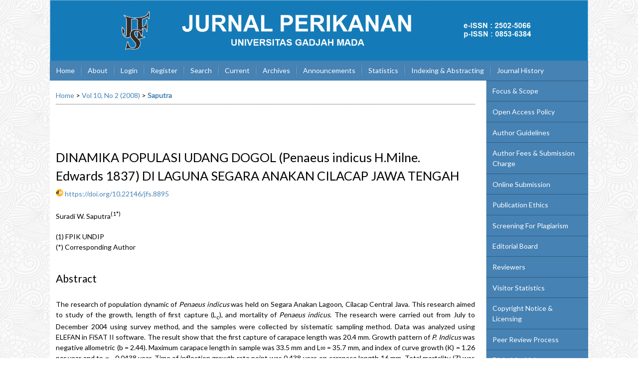

--- FILE ---
content_type: text/html; charset=utf-8
request_url: https://jurnal.ugm.ac.id/jfs/article/view/8895
body_size: 8941
content:
<?xml version="1.0" encoding="UTF-8"?>
<!DOCTYPE html PUBLIC "-//W3C//DTD XHTML 1.0 Transitional//EN"
	"http://www.w3.org/TR/xhtml1/DTD/xhtml1-transitional.dtd">
<html xmlns="http://www.w3.org/1999/xhtml" lang="en-US" xml:lang="en-US">
<head>
	<title>DINAMIKA POPULASI UDANG DOGOL (Penaeus indicus H.Milne.  Edwards 1837) DI LAGUNA SEGARA ANAKAN CILACAP JAWA TENGAH | Saputra | Jurnal Perikanan Universitas Gadjah Mada</title>
	<meta http-equiv="Content-Type" content="text/html; charset=utf-8" />
	<meta name="description" content="DINAMIKA POPULASI UDANG DOGOL (Penaeus indicus H.Milne.  Edwards 1837) DI LAGUNA SEGARA ANAKAN CILACAP JAWA TENGAH" />
			<meta name="keywords" content="population dinamic, P. indicus, Segara Anakan, lagoon" />
	
	
	<link rel="schema.DC" href="http://purl.org/dc/elements/1.1/" />

	<meta name="DC.Contributor.Sponsor" xml:lang="en" content=""/>
	<meta name="DC.Creator.PersonalName" content="Suradi W. Saputra"/>
	<meta name="DC.Date.created" scheme="ISO8601" content="2008-08-27"/>
	<meta name="DC.Date.dateSubmitted" scheme="ISO8601" content="2016-01-27"/>
	<meta name="DC.Date.issued" scheme="ISO8601" content="2008-06-12"/>
	<meta name="DC.Date.modified" scheme="ISO8601" content="2016-01-27"/>
	<meta name="DC.Description" xml:lang="en" content="The research of population dynamic of  Penaeus indicus  was held on Segara Anakan Lagoon, Cilacap Central Java. This research aimed to study of the growth, length of first capture (L c ), and mortality of  Penaeus indicus . The research were carried out from July to December 2004 using survey method, and the samples were collected by sistematic sampling method. Data was analyzed using ELEFAN in FiSAT II software. The result show that the first capture of carapace length was 20.4 mm. Growth pattern of  P. Indicus  was negative allometric (b = 2.44). Maximum carapace length in sample was 33.5 mm and L∞ = 35.7 mm, and index of curve growth (K) = 1.26 per year and to = - 0.0438 year. Time of inflection growth rate point was 0.438 year, on carapace length 16 mm. Total mortality (Z) was 3.95/years, natural mortality was 2.6/years and fishing mortality was 1.35/years, hence mortality was dominated by natural mortality."/>
	<meta name="DC.Format" scheme="IMT" content="application/pdf"/>
	<meta name="DC.Identifier" content="8895"/>
	<meta name="DC.Identifier.pageNumber" content="213-222"/>
												<meta name="DC.Identifier.DOI" content="10.22146/jfs.8895"/>
		<meta name="DC.Identifier.URI" content="https://jurnal.ugm.ac.id/jfs/article/view/8895"/>
	<meta name="DC.Language" scheme="ISO639-1" content="en"/>
	<meta name="DC.Rights" content="Copyright (c) 2016 Journal of Fisheries Sciences" />
	<meta name="DC.Rights" content=""/>
	<meta name="DC.Source" content="Jurnal Perikanan Universitas Gadjah Mada"/>
	<meta name="DC.Source.ISSN" content="2502-5066"/>
	<meta name="DC.Source.Issue" content="2"/>	<meta name="DC.Source.URI" content="https://jurnal.ugm.ac.id/jfs"/>
	<meta name="DC.Source.Volume" content="10"/>						<meta name="DC.Subject" xml:lang="en" content="population dinamic, P. indicus, Segara Anakan, lagoon"/>
				<meta name="DC.Title" content="DINAMIKA POPULASI UDANG DOGOL (Penaeus indicus H.Milne.  Edwards 1837) DI LAGUNA SEGARA ANAKAN CILACAP JAWA TENGAH"/>
		<meta name="DC.Type" content="Text.Serial.Journal"/>
	<meta name="DC.Type.articleType" content="Articles"/>
		<meta name="gs_meta_revision" content="1.1" />
	<meta name="citation_journal_title" content="Jurnal Perikanan Universitas Gadjah Mada"/>
	<meta name="citation_issn" content="2502-5066"/>
        <meta name="citation_author" content="Suradi W. Saputra"/>
        <meta name="citation_author_institution" content="FPIK UNDIP"/>
<meta name="citation_title" content="DINAMIKA POPULASI UDANG DOGOL (Penaeus indicus H.Milne.  Edwards 1837) DI LAGUNA SEGARA ANAKAN CILACAP JAWA TENGAH"/>

	<meta name="citation_date" content="2008/08/27"/>

	<meta name="citation_volume" content="10"/>
	<meta name="citation_issue" content="2"/>

			<meta name="citation_firstpage" content="213"/>
				<meta name="citation_lastpage" content="222"/>
													<meta name="citation_doi" content="10.22146/jfs.8895"/>
		<meta name="citation_abstract_html_url" content="https://jurnal.ugm.ac.id/jfs/article/view/8895"/>
	<meta name="citation_language" content="en"/>
						<meta name="citation_keywords" xml:lang="en" content="population dinamic, P. indicus, Segara Anakan, lagoon"/>
									<meta name="citation_pdf_url" content="https://jurnal.ugm.ac.id/jfs/article/download/8895/6737"/>
				

	<link rel="stylesheet" href="https://jurnal.ugm.ac.id/lib/pkp/styles/pkp.css" type="text/css" />
	<link rel="stylesheet" href="https://jurnal.ugm.ac.id/lib/pkp/styles/common.css" type="text/css" />
	<link rel="stylesheet" href="https://jurnal.ugm.ac.id/styles/common.css" type="text/css" />
	<link rel="stylesheet" href="https://jurnal.ugm.ac.id/styles/compiled.css" type="text/css" />
	<link rel="stylesheet" href="https://jurnal.ugm.ac.id/styles/articleView.css" type="text/css" />
			<link rel="stylesheet" href="https://jurnal.ugm.ac.id/lib/pkp/styles/rtEmbedded.css" type="text/css" />
	
	
	
	<link rel="stylesheet" href="https://jurnal.ugm.ac.id/styles/sidebar.css" type="text/css" />		<link rel="stylesheet" href="https://jurnal.ugm.ac.id/styles/rightSidebar.css" type="text/css" />	
			<link rel="stylesheet" href="https://jurnal.ugm.ac.id/plugins/themes/nusantara2columnsSteelBlue/nusantara2columnsSteelBlue.min.css" type="text/css" />
			<link rel="stylesheet" href="https://jurnal.ugm.ac.id/plugins/generic/pln/css/pln.css" type="text/css" />
	
	<!-- Base Jquery -->
	<script type="text/javascript" src="//www.google.com/jsapi"></script>
	<script type="text/javascript">
		// Provide a local fallback if the CDN cannot be reached
		if (typeof google == 'undefined') {
			document.write(unescape("%3Cscript src='https://jurnal.ugm.ac.id/lib/pkp/js/lib/jquery/jquery.min.js' type='text/javascript'%3E%3C/script%3E"));
			document.write(unescape("%3Cscript src='https://jurnal.ugm.ac.id/lib/pkp/js/lib/jquery/plugins/jqueryUi.min.js' type='text/javascript'%3E%3C/script%3E"));
		} else {
			google.load("jquery", "1.4.4");
			google.load("jqueryui", "1.8.6");
		}
	</script>
	
	<!-- Compiled scripts -->
			
<script type="text/javascript" src="https://jurnal.ugm.ac.id/lib/pkp/js/lib/jquery/plugins/jquery.tag-it.js"></script>
<script type="text/javascript" src="https://jurnal.ugm.ac.id/lib/pkp/js/lib/jquery/plugins/jquery.cookie.js"></script>

<script type="text/javascript" src="https://jurnal.ugm.ac.id/lib/pkp/js/functions/fontController.js"></script>
<script type="text/javascript" src="https://jurnal.ugm.ac.id/lib/pkp/js/functions/general.js"></script>
<script type="text/javascript" src="https://jurnal.ugm.ac.id/lib/pkp/js/functions/jqueryValidatorI18n.js"></script>

<script type="text/javascript" src="https://jurnal.ugm.ac.id/lib/pkp/js/classes/Helper.js"></script>
<script type="text/javascript" src="https://jurnal.ugm.ac.id/lib/pkp/js/classes/ObjectProxy.js"></script>
<script type="text/javascript" src="https://jurnal.ugm.ac.id/lib/pkp/js/classes/Handler.js"></script>
<script type="text/javascript" src="https://jurnal.ugm.ac.id/lib/pkp/js/classes/linkAction/LinkActionRequest.js"></script>
<script type="text/javascript" src="https://jurnal.ugm.ac.id/lib/pkp/js/classes/features/Feature.js"></script>

<script type="text/javascript" src="https://jurnal.ugm.ac.id/lib/pkp/js/controllers/SiteHandler.js"></script><!-- Included only for namespace definition -->
<script type="text/javascript" src="https://jurnal.ugm.ac.id/lib/pkp/js/controllers/UrlInDivHandler.js"></script>
<script type="text/javascript" src="https://jurnal.ugm.ac.id/lib/pkp/js/controllers/AutocompleteHandler.js"></script>
<script type="text/javascript" src="https://jurnal.ugm.ac.id/lib/pkp/js/controllers/ExtrasOnDemandHandler.js"></script>
<script type="text/javascript" src="https://jurnal.ugm.ac.id/lib/pkp/js/controllers/form/FormHandler.js"></script>
<script type="text/javascript" src="https://jurnal.ugm.ac.id/lib/pkp/js/controllers/form/AjaxFormHandler.js"></script>
<script type="text/javascript" src="https://jurnal.ugm.ac.id/lib/pkp/js/controllers/form/ClientFormHandler.js"></script>
<script type="text/javascript" src="https://jurnal.ugm.ac.id/lib/pkp/js/controllers/grid/GridHandler.js"></script>
<script type="text/javascript" src="https://jurnal.ugm.ac.id/lib/pkp/js/controllers/linkAction/LinkActionHandler.js"></script>

<script type="text/javascript" src="https://jurnal.ugm.ac.id/js/pages/search/SearchFormHandler.js"></script>
<script type="text/javascript" src="https://jurnal.ugm.ac.id/js/statistics/ReportGeneratorFormHandler.js"></script>
<script type="text/javascript" src="https://jurnal.ugm.ac.id/plugins/generic/lucene/js/LuceneAutocompleteHandler.js"></script>

<script type="text/javascript" src="https://jurnal.ugm.ac.id/lib/pkp/js/lib/jquery/plugins/jquery.pkp.js"></script>	
	
	<script type="text/javascript" src="https://jurnal.ugm.ac.id/plugins/themes/nusantara2columnsSteelBlue/imgs/global.min.js"></script>
	<script type="text/javascript" src="https://jurnal.ugm.ac.id/js/relatedItems.js"></script>
	<script type="text/javascript" src="https://jurnal.ugm.ac.id/js/inlinePdf.js"></script>
	<script type="text/javascript" src="https://jurnal.ugm.ac.id/js/pdfobject.js"></script>



<!-- dipindah ke head karena untuk ownership verification -->

<!-- Global site tag (gtag.js) - Google Analytics -->
<script async src="https://www.googletagmanager.com/gtag/js?id=UA-165289732-1"></script>
<script>
  window.dataLayer = window.dataLayer || [];
  function gtag(){dataLayer.push(arguments);}
  gtag('js', new Date());

  gtag('config', 'UA-165289732-1');
</script>

<!-- Google tag (gtag.js) - GTAG 4 UGM-wide -->
<script async src="https://www.googletagmanager.com/gtag/js?id=G-L4JC39NX24"></script>
<script>
  window.dataLayer = window.dataLayer || [];
  function gtag(){dataLayer.push(arguments);}
  gtag('js', new Date());

  gtag('config', 'G-L4JC39NX24');
</script>
</head>
<body id="pkp-common-openJournalSystems">

<div id="container">

<div id="header">
<div id="headerTitle">
<h1>
	<img src="https://jurnal.ugm.ac.id/public/journals/1/pageHeaderTitleImage_en_US.png" width="1804" height="203" alt="Page Header" />
</h1>
</div>
</div>

<div id="body">

	<div id="sidebar">
							<div id="rightSidebar">
					
<div class="block custom" id="customblock-SideMenu">
        <ul class="sidemenu full">
<li><a title="Focus and Scope" href="/jfs/about/editorialPolicies#focusAndScope" target="_blank">Focus &amp; Scope</a></li>
<li><a title="Open Access Policy" href="/jfs/about/editorialPolicies#openAccessPolicy" target="_blank">Open Access Policy</a></li>
<li><a title="Author Guidelines" href="/jfs/about/submissions#authorGuidelines" target="_blank">Author Guidelines</a></li>
<li><a title="Author Fee" href="/jfs/about/submissions#authorFees" target="_blank">Author Fees &amp; Submission Charge</a></li>
<li><a title="Online Submission" href="/jfs/about/submissions#onlineSubmissions" target="_blank">Online Submission</a></li>
<li><a title="Publication Ethics" href="/jfs/about/editorialPolicies#custom-0" target="_blank">Publication Ethics</a></li>
<li><a title="Screening for Plagiarism" href="/jfs/about/editorialPolicies#custom-1" target="_blank">Screening For Plagiarism</a></li>
<li><a title="Editorial Board" href="/jfs/about/editorialTeam" target="_blank">Editorial Board</a></li>
<li><a title="Reviewers" href="/jfs/about/displayMembership/359" target="_blank">Reviewers</a></li>
<li><a title="Visitor Statistics" href="http://statcounter.com/p11624216/summary/?account_id=7145810&amp;login_id=2&amp;code=267cc31b3a38d8dca44a56f330126b98&amp;guest_login=1" target="_blank">Visitor Statistics</a></li>
<li><a title="Copyright Notice" href="/jfs/about/submissions#copyrightNotice" target="_blank">Copyright Notice &amp; Licensing</a></li>
<li><a title="Peer Review Process" href="/jfs/about/editorialPolicies#peerReviewProcess" target="_blank">Peer Review Process</a></li>
<li><a title="Digital Archiving" href="/jfs/about/editorialPolicies#peerReviewProcess" target="_blank">Digital Archiving</a>&nbsp;</li>
</ul>
</div>	
<div class="block custom" id="customblock-Template">
        <p><span class="blockTitle">TEMPLATE</span></p>
<div class="indexers">
<p><a href="https://drive.google.com/file/d/1yn_3q3VLPz9InAYMThf0nK3uJY8xAybP/view?usp=sharing" target="_self"><strong><img src="/public/site/images/admin/journal-template.png" alt="" /></strong></a></p>
</div>
<p><a style="display: none;" href="https://www.citizensbankco.com/">joker123</a></p>
</div>	
<div class="block custom" id="customblock-Tools">
        <p><span class="blockTitle">REFERENCE MANAGEMENT</span></p>
<div class="indexers"><a href="https://www.mendeley.com/download-mendeley-desktop/" target="_self"><img src="/public/site/images/admin/mendeley.png" alt="Mendeley" width="150" height="auto" /></a><br /> <a href="https://www.grammarly.com/" target="_self"><img src="/public/site/images/admin/grammarly.png" alt="Grammarly" width="150" height="auto" /></a><br /> <a href="http://www.endnote.com/" target="_self"><img src="/public/site/images/admin/endnote.png" alt="EndNote" width="150" height="auto" /></a></div>
<p><a style="display: none;" href="https://samosir88.it.com/">samosir88</a></p>
<p><a style="display: none;" href="https://www.truetechservices.in/">amartoto</a></p>
<p><a style="display: none;" href="https://www.luxis.es/">unsurtoto</a></p>
</div><div class="block" id="sidebarUser">
			<span class="blockTitle">User</span>
	
												<form method="post" action="https://jurnal.ugm.ac.id/jfs/login/signIn">
					<table>
						<tr>
							<td><label for="sidebar-username">Username
							<br/><input type="text" id="sidebar-username" name="username" value="" size="12" maxlength="32" class="textField" /></label></td>
						</tr>
						<tr>
							<td><label for="sidebar-password">Password
							<br/><input type="password" id="sidebar-password" name="password" value="" size="12" class="textField" /></label></td>
						</tr>
						<tr>
							<td colspan="2"><input type="checkbox" id="remember" name="remember" value="1" /> <label for="remember">Remember me</label></td>
						</tr>
						<tr>
							<td colspan="2"><input type="submit" value="Login" class="button" /></td>
						</tr>
					</table>
				</form>
						</div> <div class="block" id="notification">
	<span class="blockTitle">Notifications</span>
	<ul>
					<li><a href="https://jurnal.ugm.ac.id/jfs/notification">View</a></li>
			<li><a href="https://jurnal.ugm.ac.id/jfs/notification/subscribeMailList">Subscribe</a></li>
			</ul>
</div>
<div class="block" id="sidebarNavigation">
	<span class="blockTitle">Journal Content</span>

	<form id="simpleSearchForm" action="https://jurnal.ugm.ac.id/jfs/search/search">
		<table id="simpleSearchInput">
			<tr>
				<td>
													<label for="simpleQuery">Search <br />
					<input type="text" id="simpleQuery" name="simpleQuery" size="15" maxlength="255" value="" class="textField" /></label>
								</td>
			</tr>
			<tr>
				<td><label for="searchField">
				Search Scope
				<br />
				<select id="searchField" name="searchField" size="1" class="selectMenu">
					<option label="All" value="query">All</option>
<option label="Authors" value="authors">Authors</option>
<option label="Title" value="title">Title</option>
<option label="Abstract" value="abstract">Abstract</option>
<option label="Index terms" value="indexTerms">Index terms</option>
<option label="Full Text" value="galleyFullText">Full Text</option>

				</select></label>
				</td>
			</tr>
			<tr>
				<td><input type="submit" value="Search" class="button" /></td>
			</tr>
		</table>
	</form>

	<br />

		<span class="blockSubtitle">Browse</span>
	<ul>
		<li><a href="https://jurnal.ugm.ac.id/jfs/issue/archive">By Issue</a></li>
		<li><a href="https://jurnal.ugm.ac.id/jfs/search/authors">By Author</a></li>
		<li><a href="https://jurnal.ugm.ac.id/jfs/search/titles">By Title</a></li>
		
					<li><a href="https://jurnal.ugm.ac.id/index">Other Journals</a></li>
						</ul>
	</div>

<div class="block" id="sidebarRTAuthorBios">
	<span class="blockTitle">
					About The Author
			</span>
		<div class="authorBio">
	<p>
		<em>Suradi W. Saputra <br />
                <img src="https://jurnal.ugm.ac.id/plugins/blocks/readingTools/icons/emailArticle.png" class="articleToolIcon" alt=""/>* Corresponding Author</em>
								<br />FPIK UNDIP		<br />Indonesia	</p>

	<p></p>
	</div>
	
	</div>

<div class="block" id="sidebarRTArticleTools">

	<span class="blockTitle">Article Tools</span>
				<div class="articleToolItem">
			<img src="https://jurnal.ugm.ac.id/plugins/blocks/readingTools/icons/printArticle.png" class="articleToolIcon" alt="" /> <a href="javascript:openRTWindow('https://jurnal.ugm.ac.id/jfs/rt/printerFriendly/8895/0');">Print this article</a>
		</div>
				<div class="articleToolItem">
			<img src="https://jurnal.ugm.ac.id/plugins/blocks/readingTools/icons/metadata.png" class="articleToolIcon" alt=""/> <a href="javascript:openRTWindow('https://jurnal.ugm.ac.id/jfs/rt/metadata/8895/0');">Indexing metadata</a><br />
		</div>
				<div class="articleToolItem">
			<img src="https://jurnal.ugm.ac.id/plugins/blocks/readingTools/icons/citeArticle.png" class="articleToolIcon" alt=""/> <a href="javascript:openRTWindow('https://jurnal.ugm.ac.id/jfs/rt/captureCite/8895/0');">How to cite item</a><br />
		</div>
					<div class="articleToolItem">
			<img src="https://jurnal.ugm.ac.id/plugins/blocks/readingTools/icons/findingReferences.png" class="articleToolIcon" alt=""/> <a href="javascript:openRTWindow('https://jurnal.ugm.ac.id/jfs/rt/findingReferences/8895/0');">Finding References</a>
		</div>
					<div class="articleToolItem">
			<img src="https://jurnal.ugm.ac.id/plugins/blocks/readingTools/icons/emailArticle.png" class="articleToolIcon" alt=""/>
			Email this article <span style="font-size: 0.8em">(Login required)</span>		</div>
				<div class="articleToolItem">
			<img src="https://jurnal.ugm.ac.id/plugins/blocks/readingTools/icons/emailArticle.png" class="articleToolIcon" alt=""/>
			Email the author <span style="font-size: 0.8em">(Login required)</span>		</div>
		<!-- start-11-07-2017 -->
			<div class="articleToolItem">
		<img src="https://jurnal.ugm.ac.id/plugins/blocks/readingTools/icons/mendeley-icon.png" class="articleToolIcon" /> <a href="javascript:document.getElementsByTagName('body')[0].appendChild(document.createElement('script')).setAttribute('src','https://www.mendeley.com/minified/bookmarklet.js');">Save to Mendeley</a>
		</div>
	 		                <div class="articleToolItem">
<img src="https://jurnal.ugm.ac.id/plugins/blocks/readingTools/icons/zotero-icon.png" class="articleToolIcon" width="25" height="25" /><a href="javascript:var d=document,s=d.createElement('script');s.src='https://www.zotero.org/bookmarklet/loader.js';(d.body?d.body:d.documentElement).appendChild(s);void(0);" target="_blank"> Save to Zotero</a>
                </div>
        <!-- end -->
<!-- kode-tambahan-start-17-02-2017 -->
                        <div class="articleToolItem">
		<div id="refme-auto-cite"></div>
<script async src="https://widget.refme.com/scripts/refme-cite.js"></script>
		</div>
        <!-- end -->
</div>

<div class="block" id="sidebarKeywordCloud">
	<span class="blockTitle">Keywords</span>
			<a href="https://jurnal.ugm.ac.id/jfs/search?subject=Kappaphycus%20alvarezii"><span style="font-size: 97%;">Kappaphycus alvarezii</span></a>
			<a href="https://jurnal.ugm.ac.id/jfs/search?subject=Litopenaeus%20vannamei"><span style="font-size: 108%;">Litopenaeus vannamei</span></a>
			<a href="https://jurnal.ugm.ac.id/jfs/search?subject=Oreochromis%20niloticus"><span style="font-size: 97%;">Oreochromis niloticus</span></a>
			<a href="https://jurnal.ugm.ac.id/jfs/search?subject=chitin"><span style="font-size: 97%;">chitin</span></a>
			<a href="https://jurnal.ugm.ac.id/jfs/search?subject=dry%20media"><span style="font-size: 86%;">dry media</span></a>
			<a href="https://jurnal.ugm.ac.id/jfs/search?subject=feed%20conversion%20ratio"><span style="font-size: 97%;">feed conversion ratio</span></a>
			<a href="https://jurnal.ugm.ac.id/jfs/search?subject=fish%20health"><span style="font-size: 97%;">fish health</span></a>
			<a href="https://jurnal.ugm.ac.id/jfs/search?subject=fish%20skin"><span style="font-size: 86%;">fish skin</span></a>
			<a href="https://jurnal.ugm.ac.id/jfs/search?subject=gonad"><span style="font-size: 97%;">gonad</span></a>
			<a href="https://jurnal.ugm.ac.id/jfs/search?subject=growth"><span style="font-size: 164%;">growth</span></a>
			<a href="https://jurnal.ugm.ac.id/jfs/search?subject=kualitas%20air"><span style="font-size: 97%;">kualitas air</span></a>
			<a href="https://jurnal.ugm.ac.id/jfs/search?subject=maturation"><span style="font-size: 86%;">maturation</span></a>
			<a href="https://jurnal.ugm.ac.id/jfs/search?subject=population"><span style="font-size: 97%;">population</span></a>
			<a href="https://jurnal.ugm.ac.id/jfs/search?subject=probiotic"><span style="font-size: 97%;">probiotic</span></a>
			<a href="https://jurnal.ugm.ac.id/jfs/search?subject=productivity"><span style="font-size: 108%;">productivity</span></a>
			<a href="https://jurnal.ugm.ac.id/jfs/search?subject=seaweed"><span style="font-size: 108%;">seaweed</span></a>
			<a href="https://jurnal.ugm.ac.id/jfs/search?subject=sudut%20kontak"><span style="font-size: 86%;">sudut kontak</span></a>
			<a href="https://jurnal.ugm.ac.id/jfs/search?subject=survival"><span style="font-size: 119%;">survival</span></a>
			<a href="https://jurnal.ugm.ac.id/jfs/search?subject=survival%20rate"><span style="font-size: 119%;">survival rate</span></a>
			<a href="https://jurnal.ugm.ac.id/jfs/search?subject=tilapia"><span style="font-size: 108%;">tilapia</span></a>
			<a href="https://jurnal.ugm.ac.id/jfs/search?subject=water%20quality"><span style="font-size: 108%;">water quality</span></a>
	</div>
			</div>
			</div>

<div id="main">

<div id="navbar">
	<ul class="menu">
		<li id="home"><a href="https://jurnal.ugm.ac.id/jfs/index">Home</a></li>
		<li id="about"><a href="https://jurnal.ugm.ac.id/jfs/about">About</a></li>

					<li id="login"><a href="https://jurnal.ugm.ac.id/jfs/login">Login</a></li>
							<li id="register"><a href="https://jurnal.ugm.ac.id/jfs/user/register">Register</a></li>
												<li id="search"><a href="https://jurnal.ugm.ac.id/jfs/search">Search</a></li>
		
					<li id="current"><a href="https://jurnal.ugm.ac.id/jfs/issue/current">Current</a></li>
			<li id="archives"><a href="https://jurnal.ugm.ac.id/jfs/issue/archive">Archives</a></li>
		
					<li id="announcements"><a href="https://jurnal.ugm.ac.id/jfs/announcement">Announcements</a></li>
				<li><a href="https://jurnal.ugm.ac.id/jfs/statistics" target="_parent">Statistics</a></li>

									<li class="navItem" id="navItem-0"><a href="https://journal.ugm.ac.id/jfs/pages/view/Indexing">Indexing &amp; Abstracting</a></li>
												<li class="navItem" id="navItem-1"><a href="https://jurnal.ugm.ac.id/jfs/about/history">Journal History</a></li>
												<li class="navItem" id="navItem-2"><a href="https://jurnal.ugm.ac.id/jfs/about/contact">Journal Contact</a></li>
						</ul>
</div>
<div id="breadcrumb">
	<a href="https://jurnal.ugm.ac.id/jfs/index" target="_parent">Home</a> &gt;
	<a href="https://jurnal.ugm.ac.id/jfs/issue/view/20" target="_parent">Vol 10, No 2 (2008)</a> &gt;	<a href="https://jurnal.ugm.ac.id/jfs/article/view/8895/0" class="current" target="_parent">Saputra</a>
</div>

<div id="content">


	<div id="topBar">
					</div>
		
	<div id="articleTitle"><h3>DINAMIKA POPULASI UDANG DOGOL (Penaeus indicus H.Milne.  Edwards 1837) DI LAGUNA SEGARA ANAKAN CILACAP JAWA TENGAH</h3></div>
<!-- start-code-09-09-2017 -->
                                                                                                <!-- start-code-09-09-2017 --> <img src="/public/site/images/admin/icons/icon-doi.png" height="15px"> <!-- end-code --> <a id="pub-id::doi" href="https://doi.org/10.22146/jfs.8895">https://doi.org/10.22146/jfs.8895</a>        <br>
<br>
<!-- end-code -->
	<!-- <div id="authorString"><em>Suradi W. Saputra</em></div> -->
<!-- start-code-09-09-2017-->
         						        Suradi W. Saputra<sup>(1*)</sup>            <br>
                				<br />(1)&nbspFPIK UNDIP            <br> (*) Corresponding Author
         <br>
<!-- end-code -->
	<br />
			<div id="articleAbstract">
		<h4>Abstract</h4>
		<br />
		<div>The research of population dynamic of <em>Penaeus indicus </em>was held on Segara Anakan Lagoon, Cilacap Central Java. This research aimed to study of the growth, length of first capture (L<sub>c</sub>), and mortality of <em>Penaeus indicus</em>. The research were carried out from July to December 2004 using survey method, and the samples were collected by sistematic sampling method. Data was analyzed using ELEFAN in FiSAT II software. The result show that the first capture of carapace length was 20.4 mm. Growth pattern of <em>P. Indicus </em>was negative allometric (b = 2.44). Maximum carapace length in sample was 33.5 mm and L∞ = 35.7 mm, and index of curve growth (K) = 1.26 per year and to = - 0.0438 year. Time of inflection growth rate point was 0.438 year, on carapace length 16 mm. Total mortality (Z) was 3.95/years, natural mortality was 2.6/years and fishing mortality was 1.35/years, hence mortality was dominated by natural mortality.</div>
		<br />
		</div>
	
			<div id="articleSubject">
		<h4>Keywords</h4>
		<br />
		<div>population dinamic, P. indicus, Segara Anakan, lagoon</div>
		<br />
		</div>
	
				
			<div id="articleFullText">
		<h4>Full Text:</h4>
									<a href="https://jurnal.ugm.ac.id/jfs/article/view/8895/6737" class="file" target="_parent">PDF</a>
														</div>
	<!-- start-code-11-09-2017 -->
<br>
<br>
<!-- start-code-11-09-2017 -->
			<div id="articleCitations">
		<h4>References</h4>
		<div>
							<p>Anderson S.L., W.H. Crark Jr. and E.S. Chang. 1985. Multiple spawning and molt synchrony in a free spawning shrimp (Sycionia ingentis: Penaeoidea). Refererence : Biol.Bull 168 : 377-394.</p>
							<p>Chan, T.Y., 1998. Shrimps and prawns. In: Carpenter, K.E. and V.H. Niem. 1998. The living marine resources of the Western Central Pasific. Vol. 2. Cephalopods, Crustaceans, Holothurians and Sharks. Food and Agriculture Organization of the United Nations Rome.</p>
							<p>Cha K.H., C.W. Oh, S.Y. Hong dan K.Y. Park. 2002. Reproduction and population dynamic of Penaeus chinensis (Decapoda, Penaeidae) on the western coast of Korea, Yellow Sea. Journal Fisheries Research 56 (2002). 25-36p.</p>
							<p>Chan, T.Y. 1998. Shrimps and prawns. In: Carpenter K.E. and V.H. Niem. The living marine resources of the Western Central Pacific. Vol. 2. Food and Agriculture Organization of The United Nation. Rome.</p>
							<p>Dall W., B.J. Hill, P.C. Rothlesberg and D.J. Sharples. 1990. The biology of the Penaeidae. Advance in : Blaxter JHS, AJ Southward. Eds. Marine Biology Vol. 27. Academic press. Harcourt Brace Jovanovich, Publishers. London.</p>
							<p>Dudley, R.G. 1999. Fisheries issue. Community development and project management and capacity building components. Specialist fisheries consultan report. BCEOM-DITJEN BANGDA, Jakarta.</p>
							<p>Enin U.I., U. Lowenberg and T. Kunzel. 1996. Population dynamic of estuarine prawn (Nematopalaemon hastatus Aurivillius 1898) off the southeast coast of Nigeria. Journal Fisheries Research 26 (1996). 17-35p.</p>
							<p>Garcia, S. 1988. Tropical penaeids prawns dalam: Gulland, JA. (Reprinted) 1991. Fish population dynamics. John Wiley &amp; Sons. New York. p.219-249.</p>
							<p>Garcia, S. and L. Le Reste. 1981. Life cycle, dynamic exploitation and management of coastal penaeid shrimp stock. FAO Fish. Tech. Paper 203 : 215 p.</p>
							<p>Ingles J. 1980. Distribution and relative abundance of penaeid shrimps (subfamily: Penaeinae) in the Viyasan Sea. [Thesis]. University of the Philippines, Manila. Philippines.</p>
							<p>King, M. 1995. Fisheries biology, assessment and management. Fishing News Books. A Division of Blackwell Science Ltd. London.</p>
							<p>Lovett, D.L. 1981. A guide to the shrimps, prawns, lobsters, and crabs of Malaysia and Singapore. Occasionally Publication No.2. Faculty of Fisheries and Marine Science. Universitas Pertanian Malaysia. Ocacasional Publication No.2.</p>
							<p>Mathew C.P. and M. Samuel. 1990. The relationship between maximum and asymptotic length in fishes. Fishbyte, 8(2):14-16.</p>
							<p>Merta I.G.S. 1992. Dinamika populasi ikan lemuru, Sardinella lemuru Bleeker 1853 (Pisces : Clupeidae) di perairan Selat Bali dan alternatif pengelolaannya. [Disertasi]. Program Pascasarjana Institut Pertanian Bogor.</p>
							<p>Mohammed K.H. 1967. Penaeid prawns in the commercial shrimp fisheries of Bombay with notes on species and size fluctuations. In: Proceeding of the symposium on Crustacea held at Ernaculam. January 1965. Mar.Biol.Assoc.India. Mandapam Camp., India.</p>
							<p>Naamin N. 1984. Dinamika populasi udang jerbung (Penaeus Merguensis de Man) di perairan Arafura dan alternatif pengelolaannya. [Disertasi]. Bogor. Fakultas Pascasarjana Institut Pertanian Bogor.</p>
							<p>Pauly D. 1980. On the interrelationships between natural mortality, growth parameter and mean environmental temperature in 175 fish stocks. Conseil International pour L’Exploration de la Mer, Journal du Conseil, 39: 175-192p.</p>
							<p>Ramamurty S. 1985. Studies on the prawn fisheries of Kutchn. In: Proceeding of the symposium on Crustacea held at Ernaculam. January 1965. Mar.Biol.Assoc.India. Mandapam Camp., India.</p>
							<p>Sparre, PE, Ursin and Venema. 1989. Introduction to tropical fish stock assessment Part I -Manual. Food and Agriculture Organisation. Fisheries Technical Paper. FAO of the United Nations, Rome : 337 p.</p>
							<p>Saputra, S.W. 2005. Dinamika populasi udang Jari (Metapenaeus elegans de Mann 1907) dan model pengelolaannya di Laguna Segara Anakan Cilacap Jawa Tengah. [Disertasi]. Program Pascasarjana Institut Pertanian Bogor.</p>
							<p>Subiyanto dan S.W. Saputra. 2006. Dinamika populasi udang Jerbung (Penaeus merguiensis de Mann 1907) dan model pengelolaannya di Laguna Segara Anakan Cilacap Jawa Tengah. Laporan Penelitian Hibah Kebaharian DIKTI. FPIK UNDIP.</p>
							<p>Suman, A. 1997. Dinamika populasi udang Merah (Parapenaopsis sculptilis) di Perairan Bagan Siapi-api Riau. [Disertasi] .Program Pascasarjana Institut Pertanian Bogor.</p>
							<p>Widodo, J. 1991. Maturity and spawning of Shortfin Scad (Decapterus macrosoma)(Carangidae) of the Java Sea. Asian Fisheries Science. 4: 245-252p.</p>
							<p>Widodo, J. 1988. Population parameters of “ikan Layang”, scad mackerel, Decapterus spp. (Pisces : Carangidae) in the Java Sea. Jurnal Pen. Perikanan Laut No. 46 Th.1988 Hal.11-44.</p>
							<p>Ye Y., JM Bishop, N. Fetta and E. Abdulqader, J. Al-Mohammadi, A.S. Alsaffar, S. Almatar. 2003. Spatial variation in growth of the green prawn (Penaeus semisulcatus) along the Coastal Waters of Kuwait, Eastern Saudi Arabia, Bahrain and Qatar. ICES Journal of Marine Science, 60 : 806-817, 2003.</p>
							<p>Zarochman. 2003. Laju tangkap udang dan masalah jaring apong di Plawangan Timur Laguna Segara Anakan. [Tesis]. Program Pascasarjana Universitas Diponegoro. Semarang.</p>
					</div>
		<br />
		</div>
	<br>
												<!-- start-code-09-09-2017 --> <img src="/public/site/images/admin/icons/icon-doi.png" height="15px"> <!-- end-code --> DOI: <a id="pub-id::doi" href="https://doi.org/10.22146/jfs.8895">https://doi.org/10.22146/jfs.8895</a>																																						<!-- start-code-09-09-2017 -->
<hr >
<div id="articleFullText">
<h4>Article Metrics</h4>
<img src="/public/site/images/admin/icons/icon-graph.png" height="20px"> Abstract views : 4655
                         | <img src="/public/site/images/admin/icons/icon-pdf.png" height="20px"> views : 4104
        </div>
<!-- end-of-code -->



<div class="separator"></div>

<h3>Refbacks</h3>

<ul>
				<li>There are currently no refbacks.</li>
	</ul>

<!-- start AddThis -->
						<script type="text/javascript">
				var addthis_pub = '';
			</script>
				<br />
		<br />
		<div class="addthis_container">
			<a href="http://www.addthis.com/bookmark.php"
				onmouseover="return addthis_open(this, '', '', 'DINAMIKA POPULASI UDANG DOGOL (Penaeus indicus H.Milne.  Edwards 1837) DI LAGUNA SEGARA ANAKAN CILACAP JAWA TENGAH')"
				onmouseout="addthis_close()" onclick="return addthis_sendto()">
					<img src="http://s7.addthis.com/static/btn/lg-share-en.gif" width="125" height="16" border="0" alt="Bookmark and Share" style="border:0;padding:0" />
			</a>
			<script type="text/javascript" src="//s7.addthis.com/js/200/addthis_widget.js"></script>
		</div>
	<!-- end AddThis -->

			<br /><br/>
		Copyright (c) 2016 Journal of Fisheries Sciences
				<br /><br />
			

<br /><br />
<a href="https://statcounter.com/p11624216/summary/daily-psvn-labels-bar-lastmonth/"> View My Stats</a>
</div><!-- content -->
</div><!-- main -->
</div><!-- body -->



</div> <!-- container -->
</body>
</html>

--- FILE ---
content_type: text/css
request_url: https://jurnal.ugm.ac.id/plugins/themes/nusantara2columnsSteelBlue/nusantara2columnsSteelBlue.min.css
body_size: 3648
content:
/**
 * plugins/themes/nusantara2columnsSteelBlue/nusantara2columnsSteelBlue.css
 *
 * Copyright (c) themeOJS - http://www.themeojs.com
 *
 * Nusantara2columnsSteelBlue theme stylesheet.
 * Ver 1.0.0.1 (2016-07-28)
 *
 */
 
 @import url('https://fonts.googleapis.com/css?family=Gentium+Book+Basic|Lato'); @import url(https://fonts.googleapis.com/css?family=Teko:400,700|Pathway+Gothic+One);@import url(imgs/clear.css);body{margin:0;padding:0;background-color:transparent;background-image:none;font-family:'Lato',Helvetica,sans-serif;font-weight:normal;font-size:14px;line-height:1.5;display:none;color:#000}a:link,a:visited,a:active{color:SteelBlue;text-decoration:none}a:hover{color:SteelBlue;background:none;text-decoration:underline}h1,h2,h3,h4,h5,h6{font-family:'Lato',Times,sans-serif!important;color:#000;font-weight:normal;text-align:left}h1{font-size:3em;font-weight:normal}h2{font-size:2em;font-weight:normal}h3{font-size:1.8em;font-weight:normal}h4{font-size:1.6em;font-weight:normal}h5{font-size:1em;font-weight:normal}h6{font-size:.85em;font-weight:normal}#container{margin:0 auto;padding:0;background-color:#ccc;background-image:url(./imgs/noisy_grid.png);width:auto;min-width:730px;text-align:center;display:inline-block}#header{margin:0;padding:0;background-color:transparent;background-image:url(./imgs/noisy_grid.png);min-height:150px}#headerTitle{width:1080px;margin:0 auto;display:inline-block}#header h1{font-family:'Lato',verdana,sans-serif!important;font-weight:200!important;text-transform:none;font-size:3.2em;letter-spacing:0;color:#111;text-shadow:1px 1px #fff;padding:0!important;line-height:150px;margin-top:-13.33333333px}#headerTitle img{float:left;display:inline-block;margin-top:13.33333333px;margin-bottom:40px;max-width:1080px;height:auto}#body{margin:-40px auto 12px auto;padding:0 0 24px 0;background-color:#fff;background-image:none;width:1080px!important;display:inline-block;height:auto}#main{margin:0;padding:0;background-color:transparent;background-image:none;display:inline;float:left;position:relative;width:874px;overflow:visible!important}#content{border-top:0 dotted #000;font-size:1em}#navbar{margin:0 0 12px 0;padding:0;background-color:SteelBlue;background-image:none;clear:both;text-align:left;border:0;height:40px;width:1080px}#navbar ul{margin:0;padding:0;display:inline-block}#navbar ul li{margin:0;padding:0;float:left}#navbar a,#navbar a:link,#navbar a:visited{font-family:'Lato',sans-serif;font-weight:400;font-size:1em!important;text-transform:none;letter-spacing:0;color:#fff;line-height:40px;display:inline-block;margin:0;padding-left:13px;padding-right:13px}#navbar a:before,#navbar a:after{content:'';position:absolute;top:5px;display:block;height:30px;width:1px}#navbar a:before{margin-left:-15px;opacity:.15;background:rgba(0,0,0,.7);background:linear-gradient(to top,rgba(0,0,0,0),#000,rgba(0,0,0,0));background:-webkit-linear-gradient(top,rgba(0,0,0,0),#000,rgba(0,0,0,0));background:-ms-linear-gradient(top,rgba(0,0,0,0),#000,rgba(0,0,0,0));background:-moz-linear-gradient(top,rgba(0,0,0,0),#000,rgba(0,0,0,0));background:-o-linear-gradient(top,rgba(0,0,0,0),#000,rgba(0,0,0,0))}#navbar a:after{margin-left:-14px;opacity:.35;background:rgba(255,255,255,.8);background:linear-gradient(to top,rgba(0,0,0,0),#fff,rgba(0,0,0,0));background:-webkit-linear-gradient(top,rgba(0,0,0,0),#fff,rgba(0,0,0,0));background:-ms-linear-gradient(top,rgba(0,0,0,0),#fff,rgba(0,0,0,0));background:-moz-linear-gradient(top,rgba(255,255,255,.01),#fff,rgba(255,255,255,.01));background:-o-linear-gradient(top,rgba(0,0,0,0),#fff,rgba(0,0,0,0))}#navbar li:first-child a:before,#navbar li:first-child a:after{background-color:black;display:none}#navbar a:hover{background:#3f75a2;text-shadow:1px 1px #3f75a2}#navbar a:active{background:none;text-decoration:underline}ul.sidemenu li:first-child a{border-top:1px solid #315c80}ul.sidemenu{margin-top:-12px;padding-left:0!important}ul.sidemenu.full{margin:-12px -12px 0 -12px}ul.sidemenu li:before{display:none}ul.sidemenu li{padding:0}ul.sidemenu li a{display:block;padding:.7em 12px .7em 12px;border-bottom:1px solid #315c80;background-color:#4682b4;text-decoration:none;color:#fff}ul.sidemenu li a:hover{background-color:#3a6d98;text-decoration:underline}#breadcrumb{margin:0 12px 1em 12px;padding:.5em 0;background-color:#yellow;background-image:none;font-size:1em;border-bottom:1px dotted #333}#main>h2,#content{padding-left:12px;padding-right:12px}#cpr{border:0 none #fff}#leftSidebar,#rightSidebar{margin:40px 0 0 0;padding:12px;background-color:transparent;background-image:none;font-size:1em;height:auto;overflow:hidden}#leftSidebar{width:0;display:none;float:left;border-right-width:1px;border-right-style:solid;border-right-color:#ccc}#rightSidebar{width:180px;float:right;border-left-width:1px;border-left-style:solid;border-left-color:#ccc}#rightSidebar div.block,#leftSidebar div.block{border:0;padding:0 0 12px 0;margin-bottom:12px;color:inherit}#leftSidebar div.block span.blockTitle,#rightSidebar div.block span.blockTitle{padding:.5em 1em;margin-bottom:12px;background:#4682b4 url(imgs/stripes.png);display:block;color:#fff;letter-spacing:0}#sidebarDevelopedBy.block,#sidebarHelp.block{border:1px solid #999!important;border-radius:4px;padding:.5em 1em!important}#sidebarDevelopedBy.block a,#sidebarHelp.block a{text-decoration:none}.block p{margin:0!important;text-align:justify;text-justify:inter-word}.block ul{padding-left:1.2em;list-style:none}.block li:before{content:"";border-color:transparent SteelBlue;border-style:solid;border-width:.35em 0 .35em .45em;display:block;height:0;width:0;left:-1em;top:.9em;position:relative}#sidebarFontSize.block{padding-bottom:35px!important}table.tocArticle:nth-child(odd) tr{background-color:#e5eef5}table.tocArticle:nth-child(even) tr{background-color:#f4f4f4}table.tocArticle tr:hover{background-color:#ffedcc}table.tocArticle td{padding:5px 10px}table.tocArticle a{text-decoration:none}.tocTitle{font-weight:bold}.tocAuthors{font-style:italic}td.tocGalleys{padding-right:10px}#content ul.menu{margin:0}#content ul.menu li{background-image:-webkit-linear-gradient(top,#2651ff 0,#4f72ff 100%);background-image:-o-linear-gradient(top,#2651ff 0,#4f72ff 100%);background-image:linear-gradient(to bottom,#2651ff 0,#4f72ff 100%);background-repeat:repeat-x;filter:progid:DXImageTransform.Microsoft.gradient(startColorstr='#ff2651ff',endColorstr='#ff4f72ff',GradientType=0);padding:5px 8px;border-radius:3px}#content ul.menu li:hover,#content ul.menu li.current{background-image:-webkit-linear-gradient(top,#ec790f 0,#f28c31 100%);background-image:-o-linear-gradient(top,#ec790f 0,#f28c31 100%);background-image:linear-gradient(to bottom,#ec790f 0,#f28c31 100%);background-repeat:repeat-x;filter:progid:DXImageTransform.Microsoft.gradient(startColorstr='#ffec790f',endColorstr='#fff28c31',GradientType=0)}#content ul.menu a{color:#fff}#content ul.menu a:hover{color:yellow}input.textField,select.selectMenu,textarea.textArea,input.uploadField{padding:.3em;background-color:#f1f1f1;border:1px solid #aaa;color:#444}input.textField:focus,select.selectMenu:focus,textarea.textArea:focus,input.uploadField:focus{border:1px solid SteelBlue}input[type=submit],input[type=button]{background-image:-webkit-linear-gradient(top,#ddd 0,#c4c4c4 100%);background-image:-o-linear-gradient(top,#ddd 0,#c4c4c4 100%);background-image:linear-gradient(to bottom,#ddd 0,#c4c4c4 100%);background-repeat:repeat-x;filter:progid:DXImageTransform.Microsoft.gradient(startColorstr='#ffdddddd',endColorstr='#ffc4c4c4',GradientType=0);-webkit-border-radius:2px;-moz-border-radius:2px;border-radius:2px;color:#444;text-shadow:1px 1px #f6f6f6;padding:3px 5px;text-decoration:none;border:1px solid #9d9d9d}input[type=submit]:hover,input[type=button]:hover{background-image:-webkit-linear-gradient(top,#c4c4c4 0,#aaa 100%);background-image:-o-linear-gradient(top,#c4c4c4 0,#aaa 100%);background-image:linear-gradient(to bottom,#c4c4c4 0,#aaa 100%);background-repeat:repeat-x;filter:progid:DXImageTransform.Microsoft.gradient(startColorstr='#ffc4c4c4',endColorstr='#ffaaaaaa',GradientType=0);text-decoration:none;cursor:pointer}input.defaultButton{color:#2b2b2b;font-weight:bold}div.separator{border-bottom:1px dotted #222}.indexers{margin:10px 0}.indexers a{border:2px solid transparent;padding:5px 3px;display:inline-block}.indexers a:hover{background:0;border:2px dotted SteelBlue;opacity:.75;filter:alpha(opacity=75)}a img{border:0}div.thickSeparator{margin-bottom:10px}span.highlight{background-color:#f4f4f4}.intro{background-color:#f4f4f4;border:1px dotted Orange;padding:10px}.intro ul{margin:0;padding-left:1em}.issueCoverImage{border:1px solid #fff;padding:0;margin:0}.issueCoverImage img{margin:1em 2em 1em 0;width:100px;border:0 solid #fff;max-width:500px;height:auto}#content h4 a{text-decoration:none}#announcements{width:auto}#journalDescription{text-align:justify;float:left;width:68%}#homepageImage{float:right;width:30%;margin-top:-1em;margin-left:12px;margin-bottom:25px;text-align:right}#homepageImage img{display:inline-block;max-width:100%;max-height:auto}#announcementsHome,.clear{clear:both}#setupForm #homepageImage{float:none;width:auto;text-align:left;margin-top:1em;margin-left:0}#setupForm #journalDescription{float:none}#setupForm #homepageImage img,#setupForm #journalThumbnail img{display:inline;margin:5px 0}.selectMenu{margin-right:2px}#poweredby{clear:both;display:block;margin:0 auto 1em auto;text-align:right;width:1080px;padding-right:12px}

/*.tocDOI,.articleDOI {background: url(/public/site/images/admin/icons/icon-doi.png) 1px 2px no-repeat rgba(0, 0, 0, 0);margin-top: 4px;}*/
.tocAuthors {background: url(./imgs/icon-group.png) 1px 2px no-repeat rgba(0, 0, 0, 0);font-style: italic;margin-top: 4px;padding-bottom: 5px;padding-left: 30px;}
.tocGalleys .file {color: transparent;background: url(./imgs/icon-pdf.png) no-repeat top right;height: 20px;width: 24px;display: inline-block;float: right;}
#articleFullText .file {color: transparent;background: url(./imgs/icon-pdf.png) no-repeat top right;height: 20px;width: 24px;display: inline-block;float: left;}
#articleAbstract div {text-align:justify}
#articleCitations div {text-align:justify}
#journalTitleAndLogo img,#pageHeaderTitle img {width:100%;height:auto;}
#journalThumbnail img,#homepageImage img {width:300px;height:auto;}
#journalLogo img,#journalLogoImage img {width:100px;height:auto;}
#journalFavicon img {width:80px;height:auto;}
p {text-align:justify;line-height:1.5}
table.announcements td.description {width: 100%;text-align: justify;}
/* ============ TABLET ============ */
@media (min-width: 768px) {
    #body {
        box-sizing: border-box;
    }
    #navbar {
        width: 1080px !important;
    }
    #main {
        width: 865px;
    }
}

/* ============ SMARTPHONE ============ */

@media screen and (min-width: 40em) {
  .js .nav-collapse {
    position: relative;
  }
  .js .nav-collapse.closed {
    max-height: none;
  }
  .nav-toggle {
    display: none;
  }
}

@media (max-width: 480px) {
    #container {
        min-width:0 !important;
    }
    #headerTitle, #headerTitle img {
        width: 100% !important;
    }
    #body {
        width: 90% !important;
    }
    #main {
        width: 100%;
        float: none;
        box-sizing: border-box;
    }
    #sidebar {
        display: none;
    }
    #rightSidebar {
        width: 100%;
        float: none;
        box-sizing: border-box;
    }
    #breadcrumb {
        width: 95% !important;
        padding: 0;
        margin: 0;
        margin-top: 20px;
        padding-bottom: 10px;
    }
    #navbar {
        width: 100% !important;
        height: auto;
    }
    #navbar ul li {
      border-bottom: 1px solid rgba(255,255,255,0.1);
    }
    #content {
        width: 100%;
        padding: 0;
        margin: 0;
    }
    #journalDescription {
        width: 100%;
        float: none;
        margin: 0;
        padding: 0;
        text-align: left;
    }
    
    #homepageImage {
        float: none;
        text-align: left;
        width: 90%;
    }

    #homepageImage img {
        width: 100%;
        display: block;
    }

    #announcementsHome, div.separator, .tocArticle, #pageFooter {
        width: 100%;
    }
    
    #pageFooter {
        text-align: center;
        margin: 20px 0;
    }

    #pageFooter p {
        text-align: center;
    }

    /*! responsive-nav.js 1.0.39 by @viljamis */

    .nav-collapse ul {
      margin: 0;
      padding: 0;
      width: 100%;
      display: block;
      list-style: none;
    }

    .nav-collapse li {
      width: 100%;
      display: block;
    }

    .js .nav-collapse {
      clip: rect(0 0 0 0);
      max-height: 0;
      position: absolute;
      display: block;
      overflow: hidden;
      zoom: 1;
    }

    .js.js-nav-active .nav-collapse-0.opened {
      max-height: 9999px;
	max-height:inherit !important;
    }

    .js-nav-active .js .nav-collapse-0.opened { max-height:inherit !important; }

    .nav-toggle, .nav-toggle.active {
      /*-webkit-tap-highlight-color: rgba(0,0,0,0);*/
      -webkit-touch-callout: none;
      -webkit-user-select: none;
      -moz-user-select: none;
      -ms-user-select: none;
      -o-user-select: none;
      user-select: none;
      padding: 15px;
      padding-left: 35px;
      display: block;
      background: #333 url('imgs/burger-menu.png')no-repeat 15px 17px;
      color:#fff !important;
    }

    #navbar a:before {
        background: transparent;
    }
    #navbar a:after {
        background: transparent;
    }
    #announcements {
        width: 100%;
    }
}



--- FILE ---
content_type: application/x-javascript
request_url: https://jurnal.ugm.ac.id/lib/pkp/js/lib/jquery/plugins/jquery.pkp.js
body_size: 2298
content:
/**
 * @defgroup js_lib_jquery_plugins
 */

/**
 * @file js/lib/jquery/plugins/jquery.pkp.js
 *
 * Copyright (c) 2013-2016 Simon Fraser University Library
 * Copyright (c) 2000-2016 John Willinsky
 * Distributed under the GNU GPL v2. For full terms see the file docs/COPYING.
 *
 * @ingroup js_lib_jquery_plugins
 *
 * @brief PKP jQuery extensions.
 */

/** @param {jQuery} $ jQuery closure. */
(function($) {


	/**
	 * Handler plug-in.
	 * @this {jQuery}
	 * @param {string} handlerName The handler to be instantiated
	 *  and attached to the target HTML element(s).
	 * @param {Object=} options Parameters to be passed on
	 *  to the handler.
	 * @return {jQuery} Selected HTML elements for chaining.
	 */
	$.fn.pkpHandler = function(handlerName, options) {
		// Go through all selected elements.
		this.each(function() {
			var $element = $(this);

			// Instantiate the handler and bind it
			// to the element.
			options = options || {};
			var handler = $.pkp.classes.Helper.objectFactory(
					handlerName, [$element, options]);
		});

		// Allow chaining.
		return this;
	};


	/**
	 * Re-implementation of jQuery's html() method
	 * with a remote source.
	 * @param {string} url the AJAX endpoint from which to
	 *  retrieve the HTML to be inserted.
	 * @param {object} callback function to be called on ajax success.
	 * @return {jQuery} Selected HTML elements for chaining.
	 */
	$.fn.pkpAjaxHtml = function(url, callback) {
		var $element = this.first();
		// using $.ajax instead of .getJSON to handle failures.
		// .getJSON does not allow for an error callback
		// this changes with jQuery 1.5
		$.ajax({
			url: url,
			dataType: 'json',
			success: function(jsonData) {
				$element.find('#loading').hide();
				if (jsonData.status === true) {
					// Replace the element content with
					// the remote content.
					if (jsonData.content) {
						$element.html(jsonData.content);
					}
					if (callback) {
						callback();
					}
				} else {
					// Alert that the remote call failed.
					$element.trigger('ajaxHtmlError', jsonData.content)
					alert(jsonData.content);
				}
			},
			error: function() {
				alert('Failed Ajax request or invalid JSON returned.');
			}
		});
		$element.html("<div id='loading' class='throbber'></div>");
		return this;
	};


})(jQuery);
